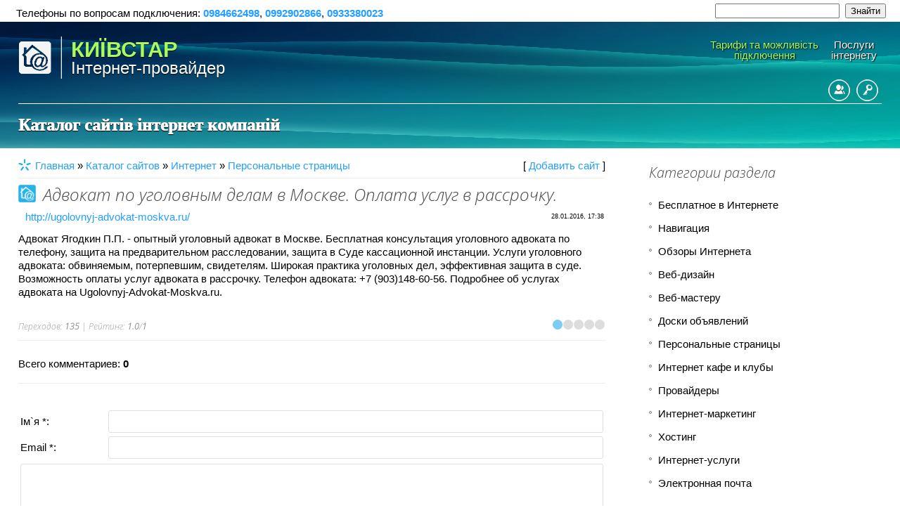

--- FILE ---
content_type: text/html; charset=UTF-8
request_url: https://uanet.info/dir/internet/personalnye_stranicy/advokat_po_ugolovnym_delam_v_moskve_oplata_uslug_v_rassrochku/46-1-0-5170
body_size: 18219
content:
<!DOCTYPE html>
<html>
<head>
<meta charset="utf-8">
<title>ᐉ *️⃣🌐 Адвокат по уголовным делам в Москве. Оплата услуг в рассрочку. - Персональные страницы - Интернет - Каталог сайтов</title>
<meta name="viewport" content="width=device-width, initial-scale=1, maximum-scale=1" />


<script type="text/javascript">
 var browser = navigator.userAgent;
 var browserRegex = /(Android|BlackBerry|IEMobile|Nokia|iP(ad|hone|od)|Opera M(obi|ini))/;
 var isMobile = false;
 if(browser.match(browserRegex)) {
 isMobile = true;
 addEventListener("load", function() { setTimeout(hideURLbar, 0); }, false);
 function hideURLbar(){
 window.scrollTo(0,1);
 }
 }
</script>
<link type="text/css" rel="stylesheet" href="/_st/my.css" />
<link rel="canonical" href="/dir/internet/personalnye_stranicy/advokat_po_ugolovnym_delam_v_moskve_oplata_uslug_v_rassrochku/46-1-0-5170"></link>
<link rel="alternate" hreflang="ru-UA" href="/dir/internet/personalnye_stranicy/advokat_po_ugolovnym_delam_v_moskve_oplata_uslug_v_rassrochku/46-1-0-5170" hreflang="x-default"/>
<link rel="alternate" hreflang="uk-UA" href="/dir/internet/personalnye_stranicy/advokat_po_ugolovnym_delam_v_moskve_oplata_uslug_v_rassrochku/46-1-0-5170"/>

	<link rel="stylesheet" href="/.s/src/base.min.css" />
	<link rel="stylesheet" href="/.s/src/layer7.min.css" />

	<script src="/.s/src/jquery-1.12.4.min.js"></script>
	
	<script src="/.s/src/uwnd.min.js"></script>
	<script src="//s757.ucoz.net/cgi/uutils.fcg?a=uSD&ca=2&ug=999&isp=1&r=0.136314162843362"></script>
	<link rel="stylesheet" href="/.s/src/ulightbox/ulightbox.min.css" />
	<link rel="stylesheet" href="/.s/src/social.css" />
	<script src="/.s/src/ulightbox/ulightbox.min.js"></script>
	<script>
/* --- UCOZ-JS-DATA --- */
window.uCoz = {"module":"dir","language":"uk","uLightboxType":1,"layerType":7,"ssid":"120576561100465766153","country":"US","site":{"id":"2kyivstar-inet","host":"kyivstar-inet.at.ua","domain":"uanet.info"},"sign":{"7252":"Попередній","5255":"Помічник","7251":"Запитаний контент не може бути завантажений<br/>Будь ласка, спробуйте пізніше.","7254":"Змінити розмір","5458":"Уперед","3125":"Закрити","7287":"Перейти на сторінку з фотографією.","7253":"Розпочати слайдшоу"}};
/* --- UCOZ-JS-CODE --- */

		function eRateEntry(select, id, a = 65, mod = 'dir', mark = +select.value, path = '', ajax, soc) {
			if (mod == 'shop') { path = `/${ id }/edit`; ajax = 2; }
			( !!select ? confirm(select.selectedOptions[0].textContent.trim() + '?') : true )
			&& _uPostForm('', { type:'POST', url:'/' + mod + path, data:{ a, id, mark, mod, ajax, ...soc } });
		}

		function updateRateControls(id, newRate) {
			let entryItem = self['entryID' + id] || self['comEnt' + id];
			let rateWrapper = entryItem.querySelector('.u-rate-wrapper');
			if (rateWrapper && newRate) rateWrapper.innerHTML = newRate;
			if (entryItem) entryItem.querySelectorAll('.u-rate-btn').forEach(btn => btn.remove())
		}
 function uSocialLogin(t) {
			var params = {"google":{"height":600,"width":700},"facebook":{"width":950,"height":520}};
			var ref = escape(location.protocol + '//' + ('uanet.info' || location.hostname) + location.pathname + ((location.hash ? ( location.search ? location.search + '&' : '?' ) + 'rnd=' + Date.now() + location.hash : ( location.search || '' ))));
			window.open('/'+t+'?ref='+ref,'conwin','width='+params[t].width+',height='+params[t].height+',status=1,resizable=1,left='+parseInt((screen.availWidth/2)-(params[t].width/2))+',top='+parseInt((screen.availHeight/2)-(params[t].height/2)-20)+'screenX='+parseInt((screen.availWidth/2)-(params[t].width/2))+',screenY='+parseInt((screen.availHeight/2)-(params[t].height/2)-20));
			return false;
		}
		function TelegramAuth(user){
			user['a'] = 9; user['m'] = 'telegram';
			_uPostForm('', {type: 'POST', url: '/index/sub', data: user});
		}
function loginPopupForm(params = {}) { new _uWnd('LF', ' ', -250, -100, { closeonesc:1, resize:1 }, { url:'/index/40' + (params.urlParams ? '?'+params.urlParams : '') }) }
/* --- UCOZ-JS-END --- */
</script>

	<style>.UhideBlock{display:none; }</style>
	<script type="text/javascript">new Image().src = "//counter.yadro.ru/hit;noadsru?r"+escape(document.referrer)+(screen&&";s"+screen.width+"*"+screen.height+"*"+(screen.colorDepth||screen.pixelDepth))+";u"+escape(document.URL)+";"+Date.now();</script>
</head>

<body>
<div id="utbr8214" rel="s757"></div>
<div ><table class="topBorder" border="0" cellpadding="0" cellspacing="0" align="center" height="100%" width="98%"><tbody><tr><td bgcolor="#ffffff">
<div class="telef">Телефоны по вопросам подключения: <b style="color: #0092ff;"><span itemprop="telephone"><a href="tel:0984662498">0984662498</a></span></b>, <b style="color: #0092ff;"><span itemprop="telephone"><a href="tel:0992902866">0992902866</a></span></b>, <b style="color: #0092ff;"><span itemprop="telephone"><a href="tel:0933380023">0933380023</a></span></b></div><div class="poisk">
		<div class="searchForm">
			<form onsubmit="this.sfSbm.disabled=true" method="get" style="margin:0" action="/search/">
				<div align="center" class="schQuery">
					<input type="text" name="q" maxlength="30" size="20" class="queryField" />
				</div>
				<div align="center" class="schBtn">
					<input type="submit" class="searchSbmFl" name="sfSbm" value="Знайти" />
				</div>
				<input type="hidden" name="t" value="0">
			</form>
		</div></div></td></tr></tbody></table></div>

<header>
 <div id="header">
 <div class="wrapper">
 <!--U1AHEADER1Z--><div id="head-t">
<div class="head-l"><span class="site-n"><table style="border-collapse:collapse;"><tbody><tr>
 <td><img class="img-logo" src="/logo.png" alt="Київстар інтернет-провайдер" ><br></td>
<td><div style="text-align: left;width: 100%;"><a href="/"><b><span class="site-n1">КИЇВСТАР</span><br></b><span class="site-n2">Інтернет-провайдер</span></a></div></td>
</tr></tbody></table></span></div>
 <div class="head-r">
 <div id="catmenu">
 <!-- <sblock_nmenu> -->
<!-- <bc> --><div id="uNMenuDiv1" class="uMenuV">
<ul class="uMenuRoot">
 <li class="uWithSubmenu item-parent"><span class="hidden-link" data-link="/"><span><div id="libig">Тарифи та можливість<br> підключення</div></span></span><em>+</em><ul style="overflow-y: scroll; height:300px;">

<li><div class="menuoblast">Вінницька область:</div></li><li><a href="/index/ladyzhin_tarify_i_vozmozhnost_podkljuchenija_interneta/0-240"><span>Ладижин</span></a></li>
 <li><div class="menuoblast">Волинська область:</div></li>
 <li><a href="/index/luck_tarify_i_vozmozhnost_podkljuchenija_interneta/0-213"><span>Луцьк</span></a></li>
 <li><div class="menuoblast">Дніпропетровська область:</div></li>

<li><a href="/index/proverit_vozmozhnost_podkljuchenija_v_dnepropetrovske/0-89"><span>Дніпро</span></a></li>
 <li><a href="/index/volnogorsk_internet_tariffs_and_connection/0-198"><span>Вільногірськ</span></a></li>
 <li><a href="/index/proverit_vozmozhnost_podkljuchenija_v_zheltykh_vodakh/0-132"><span>Жовті Води</span></a></li>
 <li><a href="/index/zelenodolsk_tarify_i_vozmozhnost_podkljuchenija_interneta/0-168"><span>Зеленодольськ</span></a></li>
 <li><a href="/index/proverit_vozmozhnost_podkljuchenija_v_dneprodzerzhinske/0-123"><span>Кам'янське</span></a></li>
 <li><a href="/index/proverit_vozmozhnost_podkljuchenija_v_krivom_roge/0-122"><span>Кривий Ріг</span></a></li>
 <li><a href="/index/proverit_vozmozhnost_podkljuchenija_v_margance/0-158"><span>Марганець</span></a></li>
 <li><a href="/index/proverit_vozmozhnost_podkljuchenija_v_nikopole/0-128"><span>Нікополь</span></a></li>
 <li><a href="/index/proverit_vozmozhnost_podkljuchenija_v_novomoskovske/0-131"><span>Новомосковськ</span></a></li>
 <li><a href="/index/ordzhonikidze_tarify_i_vozmozhnost_podkljuchenija_interneta/0-171"><span>Орджанікідзе</span></a></li>
 <li><a href="/index/proverit_vozmozhnost_podkljuchenija_v_pershotravenske/0-155"><span>Першотравенськ</span></a></li>
 <li><a href="/index/proverit_vozmozhnost_podkljuchenija_v_pavlograde/0-127"><span>Павлоград</span></a></li>
<li><div class="menuoblast">Донецька область:</div></li>
 <li><a href="/index/proverit_vozmozhnost_podkljuchenija_v_mariupole/0-134"><span>Маріуполь</span></a></li>
 <li><a href="/index/artemovsk_tarify_i_vozmozhnost_podkljuchenija_interneta/0-193"><span>Артемівськ</span></a></li>
 <li><a href="/index/dimitrov_tarify_i_vozmozhnost_podkljuchenija_interneta/0-194"><span>Димитрів</span></a></li>
 <li><a href="/index/druzhkovka_proverit_vozmozhnost_podkljuchenija_interneta/0-195"><span>Дружківка</span></a></li>
 <li><a href="/index/konstantinovka_tarify_i_vozmozhnost_podkljuchenija_interneta/0-189"><span>Костянтинівка</span></a></li>
 <li><a href="/index/proverit_vozmozhnost_podkljuchenija_v_kramatorske/0-135"><span>Краматорськ</span></a></li>
 <li><a href="/index/krasnoarmejsk_proverit_vozmozhnost_podkljuchenija_interneta/0-197"><span>Червоноармійськ</span></a></li>
 <li><a href="/index/slavjansk_proverit_vozmozhnost_podkljuchenija_interneta/0-192"><span>Слов'янськ</span></a></li>

<li><div class="menuoblast">Житомирская область:</div></li>
<li><a href="/index/proverit_vozmozhnost_podkljuchenija_v_zhitomire/0-120"><span>Житомир</span></a></li>
<li><a href="/index/proverit_vozmozhnost_podkljuchenija_v_berdichev/0-138"><span>Бердичев</span></a></li>
<li><a href="/index/proverit_vozmozhnost_podkljuchenija_v_korostene/0-137"><span>Коростень</span></a></li>
<li><a href="/index/proverit_vozmozhnost_podkljuchenija_v_novograd_volynskom/0-139"><span>Новоград-Волынский</span></a></li>

<li><div class="menuoblast">Закарпатская область:</div></li>
<li><a href="/index/uzhgorod_tarify_i_vozmozhnost_podkljuchenija_interneta/0-215"><span>Ужгород</span></a></li>
<li><a href="/index/mukachevo_tarify_i_vozmozhnost_podkljuchenija_interneta/0-214"><span>Мукачево</span></a></li>
<li><a href="/index/chop_tarify_i_vozmozhnost_podkljuchenija_interneta/0-203"><span>Чоп</span></a></li>
<li><a href="/index/khust_tarify_i_vozmozhnost_podkljuchenija_interneta/0-212"><span>Хуст</span></a></li>

<li><div class="menuoblast">Запорожская область:</div></li>
<li><a href="/index/proverit_vozmozhnost_podkljuchenija_v_zaporozhe/0-116"><span>Запорожье</span></a></li>
<li><a href="/index/melitopol_tarify_i_vozmozhnost_podkljuchenija_interneta/0-187"><span>Мелитополь</span></a></li>

<li><div class="menuoblast">Ивано-Франковская область:</div></li>
<li><a href="/index/ivano_frankovsk_tarify_i_vozmozhnost_podkljuchenija_interneta/0-221"><span>Ивано-Франковск</span></a></li>
<li><a href="/index/kalush_tarify_i_vozmozhnost_podkljuchenija_interneta/0-202"><span>Калуш</span></a></li>
<li><a href="/index/kolomyja_tarify_i_vozmozhnost_podkljuchenija_interneta/0-223"><span>Коломыя</span></a></li>
<li><a href="/index/nadvornaja_tarify_i_vozmozhnost_podkljuchenija_interneta/0-208"><span>Надворная</span></a></li>

<li><div class="menuoblast">Киевская область:</div></li>
<li><a href="/index/proverit_vozmozhnost_podkljuchenija_v_kieve/0-117"><span>Киев</span></a></li>
<li><a href="/index/proverit_vozmozhnost_podkljuchenija_v_beloj_cerkvi/0-141"><span>Белая Церковь</span></a></li>
<li><a href="/index/proverit_vozmozhnost_podkljuchenija_v_borispole/0-140"><span>Борисполь</span></a></li>
<li><a href="/index/bojarka_tarify_i_vozmozhnost_podkljuchenija_interneta/0-204"><span>Боярка</span></a></li>
<li><a href="/index/brovary_tarify_i_vozmozhnost_podkljuchenija_interneta/0-220"><span>Бровары</span></a></li>
<li><a href="/index/vishnevoe_tarify_i_vozmozhnost_podkljuchenija_interneta/0-205"><span>Вишневое</span></a></li>
<li><a href="/index/proverit_vozmozhnost_podkljuchenija_v_vyshgorode/0-157"><span>Вышгород</span></a></li>
<li><a href="/index/internet_kievstar_irpen/0-228"><span>Ирпень</span></a></li>
<li><a href="/index/kocjubinskoe_tarify_i_vozmozhnost_podkljuchenija_interneta/0-207"><span>Коцюбинское</span></a></li>
<li><a href="/index/proverit_vozmozhnost_podkljuchenija_v_obukhove/0-156"><span>Обухов</span></a></li>
<li><a href="/index/svyatopetrovskoe_internet_tariffs_and_connection/0-113"><span>Святоперекопское</span></a></li>
<li><a href="/index/sofievskaya_borschagovka_internet_tariffs_and_connection/0-64"><span>Софиевская Борщаговка</span></a></li>
<li><a href="/index/proverit_vozmozhnost_podkljuchenija_v_fastove/0-142"><span>Фастов</span></a></li>

<li><div class="menuoblast">Кіровоградська область:</div></li>
<li><a href="/index/kirovograd_tarify_i_vozmozhnost_podkljuchenija_interneta/0-222"><span>Кіровоград</span></a></li>
<li><a href="/index/aleksandrija_tarify_i_vozmozhnost_podkljuchenija_interneta/0-200"><span>Олександрія</span></a></li>
<li><a href="/index/svetlovodsk_tarify_i_vozmozhnost_podkljuchenija_interneta/0-211"><span>Світловодськ</span></a></li>
<li><a href="/index/smolino_tarify_i_vozmozhnost_podkljuchenija_interneta/0-241"><span>Смоліне</span></a></li>

<li><div class="menuoblast">Львівська область:</div></li>
<li><a href="/index/lvov_tarify_i_vozmozhnost_podkljuchenija_interneta/0-160"><span>Львів</span></a></li>
<li><a href="/index/vinniki_tarify_i_vozmozhnost_podkljuchenija/0-230"><span>Винники</span></a></li>
<li><a href="/index/drogobych_tarify_i_vozmozhnost_podkljuchenija/0-232"><span>Дрогобич</span></a></li>
<li><a href="/index/berdjansk_tarify_i_vozmozhnost_podkljuchenija_interneta/0-188"><span>Новояворівськ</span></a></li>
<li><a href="/index/stebnik_tarify_i_vozmozhnost_podkljuchenija_interneta/0-242"><span>Винники</span></a></li>
<li><a href="/index/truskavec_tarify_i_vozmozhnost_podkljuchenija/0-235"><span>Трускавець</span></a></li>
<li><a href="/index/chervonograd_tarify_i_vozmozhnost_podkljuchenija_interneta/0-201"><span>Червоноград</span></a></li>
 
<li><div class="menuoblast">Миколаївська область:</div></li>
<li><a href="/index/proverit_vozmozhnost_podkljuchenija/0-7"><span>Миколаїв</span></a></li>
<li><a href="/index/proverit_vozmozhnost_podkljuchenija_v_voznesenske/0-125"><span>Вознесенськ</span></a></li>
<li><a href="/index/proverit_vozmozhnost_podkljuchenija_v_pervomajske/0-126"><span>Первомайськ</span></a></li>
<li><a href="/index/podkljuchit_internet_juzhnoukrainsk/0-118"><span>Южноукраїнськ</span></a></li>

<li><div class="menuoblast">Одесская область:</div></li>
 <li><a href="/index/internet_v_chastnyj_sektor/0-74"><span>Одесса</span></a></li>
 <li><a href="/index/arciz_tarify_i_vozmozhnost_podkljuchenija_interneta/0-166"><span>Арцыз</span></a></li>
 <li><a href="/index/belgorod_dnestrovskij_tarify_i_vozmozhnost_podkljuchenija_interneta/0-167"><span>Белгород-Днестровский</span></a></li>
 <li><a href="/index/proverit_vozmozhnost_podkljuchenija_v_izmaile/0-147"><span>Измаил</span></a></li>
 <li><a href="/index/proverit_vozmozhnost_podkljuchenija_v_ilichjovske/0-148"><span>Ильичевск</span></a></li>
 <li><a href="/index/proverit_vozmozhnost_podkljuchenija_v_kotovske/0-146"><span>Котовск</span></a></li>
 <li><a href="/index/sergeevka_tarify_i_vozmozhnost_podkljuchenija_interneta/0-173"><span>Сергеевка</span></a></li>
 <li><a href="/index/teplodar_tarify_i_vozmozhnost_podkljuchenija_interneta/0-172"><span>Теплодар</span></a></li>
<li><a href="/index/internet_v_chastnyj_sektor/0-74"><span>Усатово</span></a></li>
 <li><a href="/index/juzhnyj_tarify_i_vozmozhnost_podkljuchenija_interneta/0-174"><span>Южный</span></a></li>
 
<li><div class="menuoblast">Полтавская область:</div></li>
<li><a href="/index/proverit_internet_podkljuchenie_poltava/0-121"><span>Полтава</span></a></li>
<li><a href="/index/komsomolsk_tarify_i_vozmozhnost_podkljuchenija_interneta/0-170"><span>Комсомольск</span></a></li>
<li><a href="/index/kremenchug_tarify_i_vozmozhnost_podkljuchenija_interneta/0-175"><span>Кременчуг</span></a></li>
<li><a href="/index/lubny_tarify_i_vozmozhnost_podkljuchenija_interneta/0-177"><span>Лубны</span></a></li>
<li><a href="/index/mirgorod_tarify_i_vozmozhnost_podkljuchenija_interneta/0-176"><span>Миргород</span></a></li>
<li><a href="/index/proverit_internet_podkljuchenie_poltava/0-121"><span>Рассошенцы</span></a></li>
 
<li><div class="menuoblast">Ровенская область:</div></li>
<li><a href="/index/rovno_tarify_i_vozmozhnost_podkljuchenija_interneta/0-229"><span>Ровно</span></a></li>
<li><a href="/index/kuznecovsk_tarify_i_vozmozhnost_podkljuchenija_interneta/0-239"><span>Вараш</span></a></li>
<li><a href="/index/zdolbunov_tarify_i_vozmozhnost_podkljuchenija_interneta/0-236"><span>Здолбунов</span></a></li>
<li><a href="/index/kvasilov_tarify_i_vozmozhnost_podkljuchenija_interneta/0-237"><span>Квасилов</span></a></li>
<li><a href="/index/kostopol_tarify_i_vozmozhnost_podkljuchenija_interneta/0-238"><span>Костополь</span></a></li>

<li><div class="menuoblast">Сумська область:</div></li>
 <li><a href="/index/sumy_tarify_i_vozmozhnost_podkljuchenija_interneta/0-159"><span>Суми</span></a></li>
 <li><a href="/index/akhtyrka_proverit_vozmozhnost_podkljuchenija_interneta/0-191"><span>Охтирка</span></a></li>
 <li><a href="/index/romny_tarify_i_vozmozhnost_podkljuchenija_interneta/0-184"><span>Ромни</span></a></li>
 <li><a href="/index/shostka_tarify_i_vozmozhnost_podkljuchenija_interneta/0-190"><span>Шостка</span></a></li>
 <li><div class="menuoblast">Тернопільська область:</div></li>
 <li><a href="/index/ternopol_tarify_i_vozmozhnost_podkljuchenija_interneta/0-165"><span>Тернопіль</span></a></li>

<li><div class="menuoblast">Харьковская область:</div></li>
 <li><a href="/index/proverit_vozmozhnost_podkljuchenija_v_kharkove/0-119"><span>Харьков</span></a></li>
 <li><a href="/index/proverit_vozmozhnost_podkljuchenija_v_izjume/0-145"><span>Изюм</span></a></li>
 <li><a href="/index/proverit_vozmozhnost_podkljuchenija_v_kupjanske/0-143"><span>Купянск</span></a></li>
 <li><a href="/index/proverit_vozmozhnost_podkljuchenija_v_lozovoj/0-144"><span>Лозовая</span></a></li>
 <li><a href="/index/proverit_vozmozhnost_podkljuchenija_v_chugueve/0-150"><span>Чугуев</span></a></li>
 <li><a href="/index/proverit_vozmozhnost_podkljuchenija_v_pervomajskom/0-151"><span>Первомайский</span></a></li>
 <li><a href="/index/proverit_vozmozhnost_podkljuchenija_v_solonicevke/0-154"><span>Солоницивка</span></a></li>
 <li><a href="/index/proverit_vozmozhnost_podkljuchenija_v_pesochine/0-153"><span>Песочин</span></a></li>
 <li><a href="/index/proverit_vozmozhnost_podkljuchenija_v_krasnograde/0-152"><span>Красноград</span></a></li>

<li><div class="menuoblast">Херсонская область:</div></li>
 <li><a href="/index/proverit_vozmozhnost_podkljuchenija_v_khersone/0-115"><span>Херсон</span></a></li>
 <li><a href="/index/proverit_vozmozhnost_podkljuchenija_v_kakhovke/0-129"><span>Каховка</span></a></li>
 <li><a href="/index/naddneprjanskoe_tarify_i_vozmozhnost_podkljuchenija/0-186"><span>Надднепрянское</span></a></li>
 <li><a href="/index/proverit_vozmozhnost_podkljuchenija_v_novoiy_kahovke/0-124"><span>Новая Каховка</span></a></li>
 <li><a href="/index/proverit_vozmozhnost_podkljuchenija_v_tavrijsk/0-149"><span>Таврийск</span></a></li>
 <li><a href="/index/proverit_vozmozhnost_podkljuchenija_v_curjupenske/0-130"><span>Цюрупинск</span></a></li>

<li><div class="menuoblast">Хмельницкая область:</div></li>
 <li><a href="/index/khmelnickij_tarify_i_vozmozhnost_podkljuchenija_interneta/0-164"><span>Хмельницкий</span></a></li>
 <li><a href="/index/internet_kievstar_volochisk/0-185"><span>Волочиск</span></a></li>
 <li><a href="/index/kamenec_podolskij_tarify_i_vozmozhnost_podkljuchenija_interneta/0-169"><span>Каменец-Подольский</span></a></li>
 <li><a href="/index/neteshin_tarify_i_vozmozhnost_podkljuchenija/0-233"><span>Нетешин</span></a></li>
 <li><a href="/index/slavuta_tarify_i_vozmozhnost_podkljuchenija_interneta/0-180"><span>Славута</span></a></li>
 <li><a href="/index/starokonstantinov_tarify_i_vozmozhnost_podkljuchenija_interneta/0-182"><span>Староконстантинов</span></a></li>
 <li><a href="/index/shepetovka_tarify_i_vozmozhnost_podkljuchenija_interneta/0-181"><span>Шепетовка</span></a></li>

<li><div class="menuoblast">Черкаська область:</div></li>
 <li><a href="/index/cherkassy_tarify_i_vozmozhnost_podkljuchenija_interneta/0-162"><span>Черкаси</span></a></li>
 <li><a href="/index/smela_tarify_i_vozmozhnost_podkljuchenija_interneta/0-183"><span>Сміла</span></a></li>
 <li><div class="menuoblast">Чернігівська область:</div></li>
 <li><a href="/index/chernigov_tarify_i_vozmozhnost_podkljuchenija_interneta/0-161"><span>Чернігів</span></a></li>
 <li><a href="/index/nezhin_tarify_i_vozmozhnost_podkljuchenija_interneta/0-178"><span>Ніжин</span></a></li>
 <li><a href="/index/priluki_tarify_i_vozmozhnost_podkljuchenija_interneta/0-179"><span>Прилуки</span></a></li>
 <li><div class="menuoblast">Чернівецька область:</div</li>
 <li><a href="/index/chernovcy_tarify_i_vozmozhnost_podkljuchenija_interneta/0-163"><span>Чернівці</span></a></li>
 </ul></li>
 
<li class="uWithSubmenu item-parent"><span class="hidden-link" data-link="/blog/uslugi/1-0-1"><span>Послуги<br>інтернету</span></span><em>+</em><ul>
 <li><span class="hidden-link" data-link="/blog/internet_sim_para_dlja_plansheta/2019-10-24-265"><span>Інтернет SIM-пара</span></span></li>
<li><a href="/blog/domashnee_tv_kievstar_televidenie/2016-02-29-262"><span>Київстар ТБ</span></a></li>
 <li><span class="hidden-link" data-link="https://kyivstar-inet.at.ua/blog/test_drajv_i_turbo_nedelja/2014-06-12-257"><span>Гігабіт</span></span></li>
 <li><span class="hidden-link" data-link="/news/s_23_04_15_novye_tarify_na_domashnij_internet_kievstar/2015-04-19-77"><span>Зміна тарифного плану</span></span></li>
 <li><span class="hidden-link" data-link="/blog/priostanovlenie_uslugi/2013-12-27-248"><span>Призупинення інтернету</span></span></li>
 <li><span class="hidden-link" data-link="/blog/master/2013-12-27-249"><span>Послуга Майстер</span></span></li>
 <li><span class="hidden-link" data-link="/blog/nedelja_doverija/2014-06-12-256"><span>Тиждень інтернету в кредит</span></span></li>
 <li><span class="hidden-link" data-link="/blog/staticheskij_ip_adres/2013-12-27-250"><span>Статична IP адреса</span></span></li>
<li><a href="/index/kievstar_tv_online_nikolaev/0-46"><span>Дивитись ТВ канали в інтернеті</span></a></li>

</ul></li>
<script language="javascript">
$(document).ready(function(){
$("#shapka").hide();
$("#vshapke").click(function(e) {
var shapka = $("#shapka");
$(this).text(shapka.is(":visible") ? "» больше" : "« меньше");
shapka.slideToggle();
e.stopImmediatePropagation();
return false;
});
});
</script>
<div id="shapka">

<li class="uWithSubmenu item-parent"><span class="hidden-link" data-link="/news/internet/1-0-8"><span>Новини та акції<br>інтернету</span></span><em>+</em><ul>
<li><a href="/news/s_21_07_2015_po_30_09_2015_dejstvuet_akcionnoe_predlozhenie_100_mbit_s_za_100_grn_mes/2015-07-21-84"><span>Інтернет до 1000 Мбіт/сек<br>зі знижкою</span></a></li>
<li><a href="/news/domashnee_tv_ot_kievstar/2015-10-26-85"><span>Київстар ТБ<br>як підключити</span></a></li>
<li><a href="/news/tarif_vse_vmeste_komfort/2019-10-03-95"><span>Разом вигідніше<br>(телефон+інтернет+ТВ)</span></a></li>
<li><a href="/news/internet/1-0-8"><span>Новини Домашнього<br> Інтернету та ТБ</span></a></li>
</ul></li>

<li class="uWithSubmenu item-parent"><span class="hidden-link" data-link="/news/domashnij_internet_i_mobilnaja_svjaz/1-0-16"><span>Тарифи<br>все разом</span></span><em>+</em><ul>
<li><a href="/news/tarif_vse_vmeste_komfort/2019-10-03-95"><span>Всі разом. Сімейний+ТВ</span></a></li>
<li><a href="/news/tarif_vse_vmeste_smart/2019-09-17-93"><span>Контрактний тариф. Ваш Оптимум</span></a></li>
<li><a href="/news/tarif_vse_vmeste_vygodnyj_tv/2020-06-08-98"><span>Всі разом. Преміальний+ТВ</span></a></li>
<li><a href="/news/tarif_vse_vmeste_vygodnyj/2019-10-01-94"><span>Всі разом. Домашній</span></a></li>
</ul></li>
 
<li class="uWithSubmenu item-parent"><span class="hidden-link" data-link="/blog/obsluzhivanie/2011-09-02-1"><span>Технічні запитання<br>та обслуговування</span></span><em>+</em><ul>
<li><a href="/blog/obsluzhivanie/2011-09-02-1"><span>Обслуговування послуги</span></a></li> 
<li><span class="hidden-link" data-link="/index/sposoby_oplaty_interneta_ot_kievstar/0-12"><span>Способи оплати інтернету</span></span></li>
<li><span class="hidden-link" data-link="/index/dopolnitelnye_bezliminye_tarifnye_plany/0-71"><span>Умови підключення та подальшої оплати</span></span></li>
<li><span class="hidden-link" data-link="/index/tekhnologija/0-2"><span>Технологія підключення</span></span></li> 
<li><span class="hidden-link" data-link="/blog/voprosy_po_usluge/2015-10-27-260"><span>Питання по Домашньому Інтернету</span></span></li>
<li><a href="/blog/adresa_otdelenij_kievstar/1-0-3"><span>Адреси відділень</span></a></li>
<li><span class="hidden-link" data-link="/index/akcija_wi_fi_router_za_1_grivnu/0-70"><span>Як обрати роутер</span></span></li>
<li><span class="hidden-link" data-link="/blog/nastrojki_firmennogo_routera_kievstar_huawei/2015-11-11-261"><span>Налаштування роутера</span></span></li>
</ul></li>
 </div>
</ul>
</div>
<!-- </bc> -->
<!-- </sblock_nmenu> -->
 </div>
 </div>
 <div class="head-b">
 <ul class="head-usr">
<meta name="google-site-verification" content="UjjsHXtzXR8Mk9fz1_z9rvvpO_9hNSmSrz6x4U5pUp4" />
 
 
 <li>
 <a title="Реєстрація" class="usr-reg" href="/register"><!--<s3089>-->Реєстрація<!--</s>--></a>
 </li>
 <li>
 <a title="Вхід" class="usr-in" href="javascript:;" rel="nofollow" onclick="loginPopupForm(); return false;"><!--<s3087>-->Вхід<!--</s>--></a>
 </li>
 
 </ul>
 <ul class="head-soc">
<div style="float: left;" data-mobile-view="true" data-share-size="30" data-like-text-enable="false" data-background-alpha="0.0" data-pid="1813189" data-mode="share" data-background-color="#ffffff" data-share-shape="round" data-share-counter-size="12" data-icon-color="#ffffff" data-mobile-sn-ids="fb.vk.tw.ok.wh.vb.tm." data-text-color="#000000" data-buttons-color="#FFFFFF" data-counter-background-color="#ffffff" data-share-counter-type="disable" data-orientation="horizontal" data-following-enable="false" data-sn-ids="fb.tw.tm.gp.lj." data-preview-mobile="false" data-selection-enable="true" data-exclude-show-more="true" data-share-style="1" data-counter-background-alpha="1.0" data-top-button="false" class="uptolike-buttons" ></div>
</ul>
 </div>
 <div class="clr"></div>
 </div>
<script type="text/javascript">$('.hidden-link').replaceWith (function (){return'<a href="'+$(this).data ('link')+'" >'+$(this).html ()+'</a>';})</script><!--/U1AHEADER1Z-->
 <!--U1PROMO1Z-->


<div class="tema"><h2 style="color: #FFF; text-shadow: 0.5px 0.5px 1px #000;text-align: center;">

 
Каталог сайтів інтернет компаній
 </h2></div>
<div align="right"><div class="centrbt"></div></div>


<!--/U1PROMO1Z--> 
 </div>
 </div>
</header>
<div id="casing">
 <div class="wrapper">
 
 <!-- <middle> -->
 <div class="part-l">
 <div id="content">
 <!-- <body> --><table border="0" cellpadding="0" cellspacing="0" width="100%">
<tr>
<td width="80%"><img alt="Киевстар интернет" src="/banery/zvezda.png" style="float: left; margin-right: 6px; width: 18px;">
<a href="http://uanet.info/"><!--<s5176>-->Главная<!--</s>--></a> &raquo; <a href="/dir/"><!--<s3194>-->Каталог сайтов<!--</s>--></a> &raquo; <a href="/dir/internet/39">Интернет</a> &raquo; <a href="/dir/internet/personalnye_stranicy/46">Персональные страницы</a></td>
<td align="right" style="white-space: nowrap;">[ <a href="/dir/46-0-0-0-1"><!--<s5228>-->Добавить сайт<!--</s>--></a> ]</td>
</tr>
</table>
<hr />
<div class="eTitle" style="padding-bottom:3px;"><img alt="Каталог сайтов интернет компаний" src="/banery/dom.png" style="float: left;margin: 2px 10px 0px 0px;width: 25px;" /><h1 style="font-size: 18pt;font-weight: 300;font-family:'Open Sans';">Адвокат по уголовным делам в Москве. Оплата услуг в рассрочку.</h1></div>
<table border="0" width="100%" cellspacing="0" cellpadding="2" class="eBlock">
<tr><td width="85%"><span class="hidden-link" data-link="http://ugolovnyj-advokat-moskva.ru/">http://ugolovnyj-advokat-moskva.ru/</span></td>
<td align="right" style="font-size:7pt;white-space: nowrap;">28.01.2016, 17:38</td></tr>
<tr><td class="eText" colspan="2">Адвокат Ягодкин П.П. - опытный уголовный адвокат в Москве. Бесплатная консультация уголовного адвоката по телефону, защита на предварительном расследовании, защита в Суде кассационной инстанции. Услуги уголовного адвоката: обвиняемым, потерпевшим, свидетелям. Широкая практика уголовных дел, эффективная защита в суде. Возможность оплаты услуг адвоката в рассрочку. Телефон адвоката: +7 (903)148-60-56. Подробнее об услугах адвоката на Ugolovnyj-Advokat-Moskva.ru.</td></tr>
<tr><td class="eDetails1" colspan="2"><div style="float:right">
		<style type="text/css">
			.u-star-rating-15 { list-style:none; margin:0px; padding:0px; width:75px; height:15px; position:relative; background: url('/.s/t/1062/rating.png') top left repeat-x }
			.u-star-rating-15 li{ padding:0px; margin:0px; float:left }
			.u-star-rating-15 li a { display:block;width:15px;height: 15px;line-height:15px;text-decoration:none;text-indent:-9000px;z-index:20;position:absolute;padding: 0px;overflow:hidden }
			.u-star-rating-15 li a:hover { background: url('/.s/t/1062/rating.png') left center;z-index:2;left:0px;border:none }
			.u-star-rating-15 a.u-one-star { left:0px }
			.u-star-rating-15 a.u-one-star:hover { width:15px }
			.u-star-rating-15 a.u-two-stars { left:15px }
			.u-star-rating-15 a.u-two-stars:hover { width:30px }
			.u-star-rating-15 a.u-three-stars { left:30px }
			.u-star-rating-15 a.u-three-stars:hover { width:45px }
			.u-star-rating-15 a.u-four-stars { left:45px }
			.u-star-rating-15 a.u-four-stars:hover { width:60px }
			.u-star-rating-15 a.u-five-stars { left:60px }
			.u-star-rating-15 a.u-five-stars:hover { width:75px }
			.u-star-rating-15 li.u-current-rating { top:0 !important; left:0 !important;margin:0 !important;padding:0 !important;outline:none;background: url('/.s/t/1062/rating.png') left bottom;position: absolute;height:15px !important;line-height:15px !important;display:block;text-indent:-9000px;z-index:1 }
		</style><script>
			var usrarids = {};
			function ustarrating(id, mark) {
				if (!usrarids[id]) {
					usrarids[id] = 1;
					$(".u-star-li-"+id).hide();
					_uPostForm('', { type:'POST', url:`/dir`, data:{ a:65, id, mark, mod:'dir', ajax:'2' } })
				}
			}
		</script><ul id="uStarRating5170" class="uStarRating5170 u-star-rating-15" title="Рейтинг: 1.0/1">
			<li id="uCurStarRating5170" class="u-current-rating uCurStarRating5170" style="width:20%;"></li><li class="u-star-li-5170"><a href="javascript:;" onclick="ustarrating('5170', 1)" class="u-one-star">1</a></li>
				<li class="u-star-li-5170"><a href="javascript:;" onclick="ustarrating('5170', 2)" class="u-two-stars">2</a></li>
				<li class="u-star-li-5170"><a href="javascript:;" onclick="ustarrating('5170', 3)" class="u-three-stars">3</a></li>
				<li class="u-star-li-5170"><a href="javascript:;" onclick="ustarrating('5170', 4)" class="u-four-stars">4</a></li>
				<li class="u-star-li-5170"><a href="javascript:;" onclick="ustarrating('5170', 5)" class="u-five-stars">5</a></li></ul></div><!--<s3182>-->Переходов<!--</s>-->: <b>135</b>

<span itemscope itemtype="https://schema.org/MediaObject"><meta itemprop="name" content=""/><span itemprop="aggregateRating" itemscope itemtype="http://schema.org/AggregateRating"><meta itemprop="bestRating" content="5" /><meta itemprop="worstRating" content="1" />| <!--<s3119>-->Рейтинг<!--</s>-->: <b><span itemprop="ratingValue" id="entRating5170">1.0</span></b>/<b><span itemprop="ratingCount" id="entRated5170">1</span></b></span></span>
</td></tr>
<script type="text/javascript">$('.hidden-link').replaceWith (function (){return'<a href="'+$(this).data ('link')+'" >'+$(this).html ()+'</a>';})</script>
</table>



<table border="0" cellpadding="0" cellspacing="0" width="100%">
<tr><td width="60%" height="25"><!--<s5183>-->Всего комментариев<!--</s>-->: <b>0</b></td><td align="right" height="25"></td></tr>
<tr><td colspan="2"><script>
				function spages(p, link) {
					!!link && location.assign(atob(link));
				}
			</script>
			<div id="comments"></div>
			<div id="newEntryT"></div>
			<div id="allEntries"></div>
			<div id="newEntryB"></div><script>
			
		Object.assign(uCoz.spam ??= {}, {
			config : {
				scopeID  : 0,
				idPrefix : 'comEnt',
			},
			sign : {
				spam            : 'Спам',
				notSpam         : 'Не спам',
				hidden          : 'Спам-повідомлення приховано.',
				shown           : 'Спам-повідомлення показано.',
				show            : 'Показати',
				hide            : 'Сховати',
				admSpam         : 'Разрешить жалобы',
				admSpamTitle    : 'Разрешить пользователям сайта помечать это сообщение как спам',
				admNotSpam      : 'Это не спам',
				admNotSpamTitle : 'Пометить как не-спам, запретить пользователям жаловаться на это сообщение',
			},
		})
		
		uCoz.spam.moderPanelNotSpamClick = function(elem) {
			var waitImg = $('<img align="absmiddle" src="/.s/img/fr/EmnAjax.gif">');
			var elem = $(elem);
			elem.find('img').hide();
			elem.append(waitImg);
			var messageID = elem.attr('data-message-id');
			var notSpam   = elem.attr('data-not-spam') ? 0 : 1; // invert - 'data-not-spam' should contain CURRENT 'notspam' status!

			$.post('/index/', {
				a          : 101,
				scope_id   : uCoz.spam.config.scopeID,
				message_id : messageID,
				not_spam   : notSpam
			}).then(function(response) {
				waitImg.remove();
				elem.find('img').show();
				if (response.error) {
					alert(response.error);
					return;
				}
				if (response.status == 'admin_message_not_spam') {
					elem.attr('data-not-spam', true).find('img').attr('src', '/.s/img/spamfilter/notspam-active.gif');
					$('#del-as-spam-' + messageID).hide();
				} else {
					elem.removeAttr('data-not-spam').find('img').attr('src', '/.s/img/spamfilter/notspam.gif');
					$('#del-as-spam-' + messageID).show();
				}
				//console.log(response);
			});

			return false;
		};

		uCoz.spam.report = function(scopeID, messageID, notSpam, callback, context) {
			return $.post('/index/', {
				a: 101,
				scope_id   : scopeID,
				message_id : messageID,
				not_spam   : notSpam
			}).then(function(response) {
				if (callback) {
					callback.call(context || window, response, context);
				} else {
					window.console && console.log && console.log('uCoz.spam.report: message #' + messageID, response);
				}
			});
		};

		uCoz.spam.reportDOM = function(event) {
			if (event.preventDefault ) event.preventDefault();
			var elem      = $(this);
			if (elem.hasClass('spam-report-working') ) return false;
			var scopeID   = uCoz.spam.config.scopeID;
			var messageID = elem.attr('data-message-id');
			var notSpam   = elem.attr('data-not-spam');
			var target    = elem.parents('.report-spam-target').eq(0);
			var height    = target.outerHeight(true);
			var margin    = target.css('margin-left');
			elem.html('<img src="/.s/img/wd/1/ajaxs.gif">').addClass('report-spam-working');

			uCoz.spam.report(scopeID, messageID, notSpam, function(response, context) {
				context.elem.text('').removeClass('report-spam-working');
				window.console && console.log && console.log(response); // DEBUG
				response.warning && window.console && console.warn && console.warn( 'uCoz.spam.report: warning: ' + response.warning, response );
				if (response.warning && !response.status) {
					// non-critical warnings, may occur if user reloads cached page:
					if (response.warning == 'already_reported' ) response.status = 'message_spam';
					if (response.warning == 'not_reported'     ) response.status = 'message_not_spam';
				}
				if (response.error) {
					context.target.html('<div style="height: ' + context.height + 'px; line-height: ' + context.height + 'px; color: red; font-weight: bold; text-align: center;">' + response.error + '</div>');
				} else if (response.status) {
					if (response.status == 'message_spam') {
						context.elem.text(uCoz.spam.sign.notSpam).attr('data-not-spam', '1');
						var toggle = $('#report-spam-toggle-wrapper-' + response.message_id);
						if (toggle.length) {
							toggle.find('.report-spam-toggle-text').text(uCoz.spam.sign.hidden);
							toggle.find('.report-spam-toggle-button').text(uCoz.spam.sign.show);
						} else {
							toggle = $('<div id="report-spam-toggle-wrapper-' + response.message_id + '" class="report-spam-toggle-wrapper" style="' + (context.margin ? 'margin-left: ' + context.margin : '') + '"><span class="report-spam-toggle-text">' + uCoz.spam.sign.hidden + '</span> <a class="report-spam-toggle-button" data-target="#' + uCoz.spam.config.idPrefix + response.message_id + '" href="javascript:;">' + uCoz.spam.sign.show + '</a></div>').hide().insertBefore(context.target);
							uCoz.spam.handleDOM(toggle);
						}
						context.target.addClass('report-spam-hidden').fadeOut('fast', function() {
							toggle.fadeIn('fast');
						});
					} else if (response.status == 'message_not_spam') {
						context.elem.text(uCoz.spam.sign.spam).attr('data-not-spam', '0');
						$('#report-spam-toggle-wrapper-' + response.message_id).fadeOut('fast');
						$('#' + uCoz.spam.config.idPrefix + response.message_id).removeClass('report-spam-hidden').show();
					} else if (response.status == 'admin_message_not_spam') {
						elem.text(uCoz.spam.sign.admSpam).attr('title', uCoz.spam.sign.admSpamTitle).attr('data-not-spam', '0');
					} else if (response.status == 'admin_message_spam') {
						elem.text(uCoz.spam.sign.admNotSpam).attr('title', uCoz.spam.sign.admNotSpamTitle).attr('data-not-spam', '1');
					} else {
						alert('uCoz.spam.report: unknown status: ' + response.status);
					}
				} else {
					context.target.remove(); // no status returned by the server - remove message (from DOM).
				}
			}, { elem: elem, target: target, height: height, margin: margin });

			return false;
		};

		uCoz.spam.handleDOM = function(within) {
			within = $(within || 'body');
			within.find('.report-spam-wrap').each(function() {
				var elem = $(this);
				elem.parent().prepend(elem);
			});
			within.find('.report-spam-toggle-button').not('.report-spam-handled').click(function(event) {
				if (event.preventDefault ) event.preventDefault();
				var elem    = $(this);
				var wrapper = elem.parents('.report-spam-toggle-wrapper');
				var text    = wrapper.find('.report-spam-toggle-text');
				var target  = elem.attr('data-target');
				target      = $(target);
				target.slideToggle('fast', function() {
					if (target.is(':visible')) {
						wrapper.addClass('report-spam-toggle-shown');
						text.text(uCoz.spam.sign.shown);
						elem.text(uCoz.spam.sign.hide);
					} else {
						wrapper.removeClass('report-spam-toggle-shown');
						text.text(uCoz.spam.sign.hidden);
						elem.text(uCoz.spam.sign.show);
					}
				});
				return false;
			}).addClass('report-spam-handled');
			within.find('.report-spam-remove').not('.report-spam-handled').click(function(event) {
				if (event.preventDefault ) event.preventDefault();
				var messageID = $(this).attr('data-message-id');
				del_item(messageID, 1);
				return false;
			}).addClass('report-spam-handled');
			within.find('.report-spam-btn').not('.report-spam-handled').click(uCoz.spam.reportDOM).addClass('report-spam-handled');
			window.console && console.log && console.log('uCoz.spam.handleDOM: done.');
			try { if (uCoz.manageCommentControls) { uCoz.manageCommentControls() } } catch(e) { window.console && console.log && console.log('manageCommentControls: fail.'); }

			return this;
		};
	
			uCoz.spam.handleDOM();
		</script></td></tr>
<tr><td colspan="2" align="center"></td></tr>
<tr><td colspan="2" height="10"></td></tr>
</table>



<div id="postFormContent" class="">
		<form method="post" name="addform" id="acform" action="/index/" onsubmit="return addcom(this)" class="dir-com-add" data-submitter="addcom"><script>
		function _dS(a){var b=a.split(''),c=b.pop();return b.map(function(d){var e=d.charCodeAt(0)-c;return String.fromCharCode(32>e?127-(32-e):e)}).join('')}
		var _y8M = _dS('=joqvu!uzqf>#ijeefo#!obnf>#tpt#!wbmvf>#388:8934:7#!0?1');
		function addcom( form, data = {} ) {
			if (document.getElementById('addcBut')) {
				document.getElementById('addcBut').disabled = true;
			} else {
				try { document.addform.submit.disabled = true; } catch(e) {}
			}

			if (document.getElementById('eMessage')) {
				document.getElementById('eMessage').innerHTML = '<span style="color:#999"><img src="/.s/img/ma/m/і2.gif" border="0" align="absmiddle" width="13" height="13"> Йде передача даних...</span>';
			}

			_uPostForm(form, { type:'POST', url:'/index/', data })
			return false
		}
document.write(_y8M);</script>

<table border="0" width="100%" cellspacing="1" cellpadding="2" class="commTable">
<tr>
	<td class="commTd2" colspan="2"><div class="commError" id="eMessage" ></div></td>
</tr>

<tr>
	<td width="15%" class="commTd1" nowrap>Ім`я *:</td>
	<td class="commTd2"><input class="commFl" type="text" name="name" value="" size="30" maxlength="60"></td>
</tr>
<tr>
	<td class="commTd1">Email *:</td>
	<td class="commTd2"><input class="commFl" type="text" name="email" value="" size="30" maxlength="60"></td>
</tr>

<tr>
	<td class="commTd2" colspan="2">
		<div style="padding-bottom:2px"></div>
		<div class="flex-justify-between flex-align-start u-half-gap ">
			<textarea class="commFl u-full-width" rows="7" name="message" id="message" ></textarea>
			<script>
	function emoticon(code, nm) {
		if (code != '') {
			var txtarea = document.getElementById(nm);
			code = ' ' + code + ' ';
			if (document.selection) {
				txtarea.focus();
				var txtContent = txtarea.value;
				var str = document.selection.createRange();
				if (str.text == '') { str.text = code }
				else if (txtContent.indexOf(str.text) != -1) { str.text = code + str.text }
				else { txtarea.value = txtContent + code }
			} else {
				txtarea.value = txtarea.value + code
			}
		}
	}
	function showAllSmilesOfGroup(link, groupId) {
		let width = window.innerWidth < 800 ? window.innerWidth - 64 : ( window.innerWidth <= 1024 ? window.innerWidth * .75 : window.innerWidth * .5 )
		new _uWnd('Sml', link.title, -width, -window.innerHeight * .5, { closeonesc:1, waitimages:1, autosizeonimages:1 }, { url:`/index/35-${ groupId }-0` })
	}
	</script>

	<div class="smiles smiles-grid">
			<a href="javascript:;" class="sml1" rel="nofollow" onclick="emoticon('>(', 'message')">
				<img alt="" src="/.s/sm/6/angry.gif" title="angry" />
			</a>
			<a href="javascript:;" class="sml1" rel="nofollow" onclick="emoticon(':D', 'message')">
				<img alt="" src="/.s/sm/6/biggrin.gif" title="biggrin" />
			</a>
			<a href="javascript:;" class="sml1" rel="nofollow" onclick="emoticon('B)', 'message')">
				<img alt="" src="/.s/sm/6/cool.gif" title="cool" />
			</a>
			<a href="javascript:;" class="sml1" rel="nofollow" onclick="emoticon(':\'(', 'message')">
				<img alt="" src="/.s/sm/6/cry.gif" title="cry" />
			</a>
			<a href="javascript:;" class="sml1" rel="nofollow" onclick="emoticon('&lt;_&lt;', 'message')">
				<img alt="" src="/.s/sm/6/dry.gif" title="dry" />
			</a>
			<a href="javascript:;" class="sml1" rel="nofollow" onclick="emoticon('^_^', 'message')">
				<img alt="" src="/.s/sm/6/happy.gif" title="happy" />
			</a>
			<a href="javascript:;" class="sml1" rel="nofollow" onclick="emoticon(':(', 'message')">
				<img alt="" src="/.s/sm/6/sad.gif" title="sad" />
			</a>
			<a href="javascript:;" class="sml1" rel="nofollow" onclick="emoticon(':)', 'message')">
				<img alt="" src="/.s/sm/6/smile.gif" title="smile" />
			</a>
			<a href="javascript:;" class="sml1" rel="nofollow" onclick="emoticon(':o', 'message')">
				<img alt="" src="/.s/sm/6/surprised.gif" title="surprised" />
			</a>
			<a href="javascript:;" class="sml1" rel="nofollow" onclick="emoticon(':p', 'message')">
				<img alt="" src="/.s/sm/6/tongue.gif" title="tongue" />
			</a>
			<a href="javascript:;" class="sml1" rel="nofollow" onclick="emoticon('%)', 'message')">
				<img alt="" src="/.s/sm/6/wacko.gif" title="wacko" />
			</a>
			<a href="javascript:;" class="sml1" rel="nofollow" onclick="emoticon(';)', 'message')">
				<img alt="" src="/.s/sm/6/wink.gif" title="wink" />
			</a>
		<div id="allSmiles" nowrap >
			<a href="javascript:;" title="Повний список смайлів" rel="nofollow" onclick="showAllSmilesOfGroup(this, 6)">Усі смайли</a>
		</div></div>
		</div>
	</td>
</tr>



<tr>
	<td class="commTd1" nowrap>Код *:</td>
	<td class="commTd2"><!-- <captcha_block_html> -->
		<label id="captcha-block-dir-com-add" class="captcha-block" for="captcha-answer-dir-com-add">
			<!-- <captcha_answer_html> -->
			<input id="captcha-answer-dir-com-add" class="captcha-answer u-input ui-text uf-text uf-captcha" name="code" type="text" placeholder="Відповідь" autocomplete="off" >
			<!-- </captcha_answer_html> -->
			<!-- <captcha_renew_html> -->
			<img class="captcha-renew dir-com-add" src="/.s/img/ma/refresh.gif" title="Оновити код безпеки">
			<!-- </captcha_renew_html> -->
			<!-- <captcha_question_html> -->
			<input id="captcha-skey-dir-com-add" type="hidden" name="skey" value="1771662972">
			<img class="captcha-question dir-com-add" src="/secure/?f=dir-com-add&skey=1771662972" title="Оновити код безпеки" title="Оновити код безпеки" >
			<!-- <captcha_script_html> -->
			<script type="text/javascript">
				function initClick() {
					$(' .captcha-question.dir-com-add,  .captcha-renew.dir-com-add').on('click', function(event) {
						var PARENT = $(this).parent().parent();
						$('img[src^="/secure/"]', PARENT).prop('src', '/secure/?f=dir-com-add&skey=1771662972&rand=' + Date.now());
						$('input[name=code]', PARENT).val('').focus();
					});
				}

				if (window.jQuery) {
					$(initClick);
				} else {
					// В новой ПУ jQuery находится в бандле, который подгружается в конце body
					// и недоступен в данный момент
					document.addEventListener('DOMContentLoaded', initClick);
				}
			</script>
			<!-- </captcha_script_html> -->
			<!-- </captcha_question_html> -->
		</label>
		<!-- </captcha_block_html> -->
	</td>
</tr>

<tr>
	<td class="commTd2" colspan="2" align="center"><input type="submit" class="commSbmFl" id="addcBut" name="submit" value="Додати коментар"></td>
</tr>
</table><input type="hidden" name="ssid" value="120576561100465766153" />
				<input type="hidden" name="a"  value="36" />
				<input type="hidden" name="m"  value="6" />
				<input type="hidden" name="id" value="5170" />
				
				<input type="hidden" name="soc_type" id="csoc_type" />
				<input type="hidden" name="data" id="cdata" />
			</form>
		</div>

<!-- </body> -->
 </div>
 </div>
 <div class="part-r">
 <aside>
 <div id="sidebar"> 
 <!--U1CLEFTER1Z-->
<!-- <block1> -->

<!-- </block1> -->

<!-- <block2> -->

<!-- </block2> -->

<!-- <block3> -->


<div class="sidebox"><div class="sidetitle"><span><!-- <bt> --><!--<s5351>-->Категории раздела<!--</s>--><!-- </bt> --></span></div>
 <div class="inner">
 <!-- <bc> --><table border="0" cellspacing="1" cellpadding="0" width="100%" class="catsTable"><tr>
					<td style="width:50%" class="catsTd" valign="top" id="cid40">
						<a href="/dir/internet/besplatnoe_v_internete/40" class="catName">Бесплатное в Интернете</a>  <span class="catNumData" style="unicode-bidi:embed;">[2]</span> 
					</td>
					<td style="width:50%" class="catsTd" valign="top" id="cid41">
						<a href="/dir/internet/navigacija/41" class="catName">Навигация</a>  <span class="catNumData" style="unicode-bidi:embed;">[0]</span> 
					</td></tr><tr>
					<td style="width:50%" class="catsTd" valign="top" id="cid42">
						<a href="/dir/internet/obzory_interneta/42" class="catName">Обзоры Интернета</a>  <span class="catNumData" style="unicode-bidi:embed;">[3]</span> 
					</td>
					<td style="width:50%" class="catsTd" valign="top" id="cid43">
						<a href="/dir/internet/veb_dizajn/43" class="catName">Веб-дизайн</a>  <span class="catNumData" style="unicode-bidi:embed;">[30]</span> 
					</td></tr><tr>
					<td style="width:50%" class="catsTd" valign="top" id="cid44">
						<a href="/dir/internet/veb_masteru/44" class="catName">Веб-мастеру</a>  <span class="catNumData" style="unicode-bidi:embed;">[0]</span> 
					</td>
					<td style="width:50%" class="catsTd" valign="top" id="cid45">
						<a href="/dir/internet/doski_objavlenij/45" class="catName">Доски объявлений</a>  <span class="catNumData" style="unicode-bidi:embed;">[0]</span> 
					</td></tr><tr>
					<td style="width:50%" class="catsTd" valign="top" id="cid46">
						<a href="/dir/internet/personalnye_stranicy/46" class="catNameActive">Персональные страницы</a>  <span class="catNumData" style="unicode-bidi:embed;">[4]</span> 
					</td>
					<td style="width:50%" class="catsTd" valign="top" id="cid47">
						<a href="/dir/internet/internet_kafe_i_kluby/47" class="catName">Интернет кафе и клубы</a>  <span class="catNumData" style="unicode-bidi:embed;">[0]</span> 
					</td></tr><tr>
					<td style="width:50%" class="catsTd" valign="top" id="cid48">
						<a href="/dir/internet/provajdery/48" class="catName">Провайдеры</a>  <span class="catNumData" style="unicode-bidi:embed;">[4]</span> 
					</td>
					<td style="width:50%" class="catsTd" valign="top" id="cid49">
						<a href="/dir/internet/internet_marketing/49" class="catName">Интернет-маркетинг</a>  <span class="catNumData" style="unicode-bidi:embed;">[0]</span> 
					</td></tr><tr>
					<td style="width:50%" class="catsTd" valign="top" id="cid50">
						<a href="/dir/internet/khosting/50" class="catName">Хостинг</a>  <span class="catNumData" style="unicode-bidi:embed;">[6]</span> 
					</td>
					<td style="width:50%" class="catsTd" valign="top" id="cid51">
						<a href="/dir/internet/internet_uslugi/51" class="catName">Интернет-услуги</a>  <span class="catNumData" style="unicode-bidi:embed;">[16]</span> 
					</td></tr><tr>
					<td style="width:50%" class="catsTd" valign="top" id="cid52">
						<a href="/dir/internet/ehlektronnaja_pochta/52" class="catName">Электронная почта</a>  <span class="catNumData" style="unicode-bidi:embed;">[0]</span> 
					</td></tr></table><!-- </bc> --> 
 </div>
 <div class="clr"></div>
 </div>


<!-- </block3> -->

<!-- <block4> -->



<!-- </block4> -->

<!-- <block5> -->



<!-- </block5> -->

<!-- <block9> -->

<!-- </block9> -->

<!-- <block10> -->

<!-- </block10> -->

<!-- <block11> -->

<!-- </block11> -->
<!--/U1CLEFTER1Z-->
 </div>
 </aside>
 </div> 
 <!-- </middle> -->
 <div class="clr"></div>
 
 </div>
</div>
<!--U1BFOOTER1Z--><footer>

<div id="footer"><div class="wrapper">
<div class="pr1">
<h3 style="color: #ffffff;font-weight: 300; margin:5px 0px 10px 0px">На сьогоднішній день можливість підключити &laquo;Домашній Інтернет&raquo; від провайдера Київстар доступна в наступних містах:</h3>
<div class="goroda">
<a class="pr" href="/index/aleksandrija_tarify_i_vozmozhnost_podkljuchenija_interneta/0-200">Олександрія</a>
 <a class="pr" href="/index/akhtyrka_proverit_vozmozhnost_podkljuchenija_interneta/0-191">Охтирка</a>
 <a class="pr" href="/index/arciz_tarify_i_vozmozhnost_podkljuchenija_interneta/0-166">Арциз</a>
 <a class="pr" href="/index/artemovsk_tarify_i_vozmozhnost_podkljuchenija_interneta/0-193">Бахмут (Артемівськ)</a>
 <a class="pr" href="/index/proverit_vozmozhnost_podkljuchenija_v_beloj_cerkvi/0-141">Біла Церква</a>
 <a class="pr" href="/index/belgorod_dnestrovskij_tarify_i_vozmozhnost_podkljuchenija_interneta/0-167">Білгород-Дністровський</a>
 <a class="pr" href="/index/proverit_vozmozhnost_podkljuchenija_v_berdichev/0-138">Бердичів</a>
 <a class="pr" href="/index/berdjansk_tarify_i_vozmozhnost_podkljuchenija_interneta/0-188">Новояворівськ</a>
 <a class="pr" href="/index/proverit_vozmozhnost_podkljuchenija_v_borispole/0-140">Бориспіль</a>
<a class="pr" href="/index/bojarka_tarify_i_vozmozhnost_podkljuchenija_interneta/0-204">Боярка</a>
<a class="pr" href="/index/brovary_tarify_i_vozmozhnost_podkljuchenija_interneta/0-220">Бровари</a>
<a class="pr" href="/index/kuznecovsk_tarify_i_vozmozhnost_podkljuchenija_interneta/0-239">Вараш (Кузнецовськ)</a>
<a class="pr" href="/index/vinniki_tarify_i_vozmozhnost_podkljuchenija/0-230">Винники</a>
<a class="pr" href="/index/vishnevoe_tarify_i_vozmozhnost_podkljuchenija_interneta/0-205">Вишневе</a>
<a class="pr" href="/index/vladimir_volynskij_tarify_i_vozmozhnost_podkljuchenija/0-231">Володимир-Волинський</a>
<a class="pr" href="/index/proverit_vozmozhnost_podkljuchenija_v_voznesenske/0-125">Вознесенськ</a>
<a class="pr" href="/index/internet_kievstar_volochisk/0-185">Волочиськ</a> <a class="pr" href="/index/volnogorsk_internet_tariffs_and_connection/0-198">Вільногірськ</a> <a class="pr" href="/index/proverit_vozmozhnost_podkljuchenija_v_vyshgorode/0-157">Вишгород</a> <a class="pr" href="/index/proverit_vozmozhnost_podkljuchenija_v_dnepropetrovske/0-89">Дніпро</a> <a class="pr" href="/index/drogobych_tarify_i_vozmozhnost_podkljuchenija/0-232">Дрогобич</a> 
<a class="pr" href="/index/druzhkovka_proverit_vozmozhnost_podkljuchenija_interneta/0-195">Дружківка</a> <a class="pr" href="/index/proverit_vozmozhnost_podkljuchenija_v_zhitomere/0-120">Житомир</a> <a class="pr" href="/index/proverit_vozmozhnost_podkljuchenija_v_zheltykh_vodakh/0-132">Жовті Води</a> <a class="pr" href="/index/proverit_vozmozhnost_podkljuchenija_v_zaporozhe/0-116">Запоріжжя</a> <a class="pr" href="/index/zdolbunov_tarify_i_vozmozhnost_podkljuchenija_interneta/0-236">Здолбунів</a> <a class="pr" href="/index/zelenodolsk_tarify_i_vozmozhnost_podkljuchenija_interneta/0-168">Зеленодольськ</a> <a class="pr" href="/index/ivano_frankovsk_tarify_i_vozmozhnost_podkljuchenija_interneta/0-221">Івано-Франківськ</a> <a class="pr" href="/index/proverit_vozmozhnost_podkljuchenija_v_izmaile/0-147">Ізмаїл</a> <a class="pr" href="/index/proverit_vozmozhnost_podkljuchenija_v_izjume/0-145">Iзюм</a> <a class="pr" href="/index/proverit_vozmozhnost_podkljuchenija_v_ilichjovske/0-148">Чорноморськ (Іллічівськ)</a> <a class="pr" href="/index/internet_kievstar_irpen/0-228">Ірпінь</a> <a class="pr" href="/index/kalush_tarify_i_vozmozhnost_podkljuchenija_interneta/0-202">Калуш</a> <a class="pr" href="/index/kamenec_podolskij_tarify_i_vozmozhnost_podkljuchenija_interneta/0-169">Кам'янець-Подільський</a> <a class="pr" href="/index/proverit_vozmozhnost_podkljuchenija_v_dneprodzerzhinske/0-123">Кам'янське (Дніпродзержинськ)</a> <a class="pr" href="/index/proverit_vozmozhnost_podkljuchenija_v_kakhovke/0-129">Каховка</a> <a class="pr" href="/index/kvasilov_tarify_i_vozmozhnost_podkljuchenija_interneta/0-237">Квасилів</a> <a class="pr" href="/index/proverit_vozmozhnost_podkljuchenija_v_kieve/0-117">Київ</a> <a class="pr" href="/index/kovel_tarify_i_vozmozhnost_podkljuchenija_interneta/0-206">Ковель</a> <a class="pr" href="/index/kolomyja_tarify_i_vozmozhnost_podkljuchenija_interneta/0-223">Коломия</a> <a class="pr" href="/index/kirovograd_tarify_i_vozmozhnost_podkljuchenija_interneta/0-222">Кропивницький (Кіровоград)</a> <a class="pr" href="/index/komsomolsk_tarify_i_vozmozhnost_podkljuchenija_interneta/0-170">Горішні Плавні (Комсомольськ)</a> <a class="pr" href="/index/konstantinovka_tarify_i_vozmozhnost_podkljuchenija_interneta/0-189">Костянтинівка</a> 
<a class="pr" href="/index/proverit_vozmozhnost_podkljuchenija_v_korostene/0-137">Коростень</a> <a class="pr" href="/index/kostopol_tarify_i_vozmozhnost_podkljuchenija_interneta/0-238">Костополь</a> <a class="pr" href="/index/kocjubinskoe_tarify_i_vozmozhnost_podkljuchenija_interneta/0-207">Коцюбинское</a> <a class="pr" href="/index/proverit_vozmozhnost_podkljuchenija_v_kramatorske/0-135">Краматорск</a> <a class="pr" href="/index/proverit_vozmozhnost_podkljuchenija_v_krasnograde/0-152">Красноград</a> <a class="pr" href="/index/kremenchug_tarify_i_vozmozhnost_podkljuchenija_interneta/0-175">Кременчуг</a> <a class="pr" href="/index/proverit_vozmozhnost_podkljuchenija_v_krivom_roge/0-122">Кривой Рог</a> <a class="pr" href="/index/proverit_vozmozhnost_podkljuchenija_v_kupjanske/0-143">Купянск</a> <a class="pr" href="/index/ladyzhin_tarify_i_vozmozhnost_podkljuchenija_interneta/0-240">Ладыжин</a> <a class="pr" href="/index/proverit_vozmozhnost_podkljuchenija_v_lozovoj/0-144">Лозовая</a> <a class="pr" href="/index/lubny_tarify_i_vozmozhnost_podkljuchenija_interneta/0-177">Лубны</a> <a class="pr" href="/index/luck_tarify_i_vozmozhnost_podkljuchenija_interneta/0-213">Луцк</a> <a class="pr" href="/index/lvov_tarify_i_vozmozhnost_podkljuchenija_interneta/0-160">Львов</a> <a class="pr" href="/index/proverit_vozmozhnost_podkljuchenija_v_margance/0-158">Марганец</a> <a class="pr" href="/index/proverit_vozmozhnost_podkljuchenija_v_mariupole/0-134">Мариуполь</a> <a class="pr" href="/index/mirgorod_tarify_i_vozmozhnost_podkljuchenija_interneta/0-176">Миргород</a> <a class="pr" href="/index/dimitrov_tarify_i_vozmozhnost_podkljuchenija_interneta/0-194">Мирноград (Димитров)</a> <a class="pr" href="/index/melitopol_tarify_i_vozmozhnost_podkljuchenija_interneta/0-187">Мелитополь</a> <a class="pr" href="/index/mukachevo_tarify_i_vozmozhnost_podkljuchenija_interneta/0-214">Мукачево</a> <a class="pr" href="/index/nadvornaja_tarify_i_vozmozhnost_podkljuchenija_interneta/0-208">Надворная</a> <a class="pr" href="/index/naddneprjanskoe_tarify_i_vozmozhnost_podkljuchenija/0-186">Надднепрянское</a> <a class="pr" href="/index/nezhin_tarify_i_vozmozhnost_podkljuchenija_interneta/0-178">Нежин</a> 
<a class="pr" href="/index/neteshin_tarify_i_vozmozhnost_podkljuchenija/0-233">Нетішин</a> <a class="pr" href="/index/proverit_vozmozhnost_podkljuchenija_v_nikopole/0-128">Нікополь</a> <a class="pr" href="/index/internet_nikolaev/0-7">Миколаїв</a> <a class="pr" href="/index/proverit_vozmozhnost_podkljuchenija_v_novoiy_kahovke/0-124">Нова Каховка</a> <a class="pr" href="/index/novovolynsk_tarify_i_vozmozhnost_podkljuchenija_interneta/0-209">Нововолинськ</a> <a class="pr" href="/index/proverit_vozmozhnost_podkljuchenija_v_novograd_volynskom/0-139">Новоград-Волинський</a> <a class="pr" href="/index/proverit_vozmozhnost_podkljuchenija_v_novomoskovske/0-131">Новомосковськ</a> <a class="pr" href="/index/proverit_vozmozhnost_podkljuchenija_v_obukhove/0-156">Обухів</a> <a class="pr" href="/index/internet_odessa/0-74">Одеса</a> <a class="pr" href="/index/proverit_vozmozhnost_podkljuchenija_v_curjupenske/0-130">Олешки (Цюрупинськ)</a> <a class="pr" href="/index/proverit_vozmozhnost_podkljuchenija_v_pavlograde/0-127">Павлоград</a> <a class="pr" href="/index/proverit_vozmozhnost_podkljuchenija_v_pervomajske/0-126">Первомайськ</a> <a class="pr" href="/index/proverit_vozmozhnost_podkljuchenija_v_pervomajskom/0-151">Первомайский</a> <a class="pr" href="/index/proverit_vozmozhnost_podkljuchenija_v_pershotravenske/0-155">Першотравенск</a> <a class="pr" href="/index/proverit_vozmozhnost_podkljuchenija_v_pesochine/0-153">Песочин</a> <a class="pr" href="/index/proverit_vozmozhnost_podkljuchenija_v_kotovske/0-146">Подольск (Котовск)</a> <a class="pr" href="/index/ordzhonikidze_tarify_i_vozmozhnost_podkljuchenija_interneta/0-171">Покров (Орджоникидзе)</a> <a class="pr" href="/index/krasnoarmejsk_proverit_vozmozhnost_podkljuchenija_interneta/0-197">Покровск (Красноармейск)</a> <a class="pr" href="/index/proverit_internet_podkljuchenie_poltava/0-121">Полтава</a> <a class="pr" href="/index/priluki_tarify_i_vozmozhnost_podkljuchenija_interneta/0-179">Прилуки</a> <a class="pr" href="/index/rovno_tarify_i_vozmozhnost_podkljuchenija_interneta/0-229">Рівне</a> <a class="pr" href="/index/romny_tarify_i_vozmozhnost_podkljuchenija_interneta/0-184">Ромни</a> <a class="pr" href="/index/svetlovodsk_tarify_i_vozmozhnost_podkljuchenija_interneta/0-211">Світловодськ</a> 
<a class="pr" href="/index/svyatopetrovskoe_internet_tariffs_and_connection/0-113">Святопетрівське</a> <a class="pr" href="/index/sergeevka_tarify_i_vozmozhnost_podkljuchenija_interneta/0-173">Сергіївка</a> <a class="pr" href="/index/slavuta_tarify_i_vozmozhnost_podkljuchenija_interneta/0-180">Славута</a> <a class="pr" href="/index/slavjansk_proverit_vozmozhnost_podkljuchenija_interneta/0-192">Слов'янськ</a> <a class="pr" href="/index/smela_tarify_i_vozmozhnost_podkljuchenija_interneta/0-183">Сміла</a> <a class="pr" href="/index/smolino_tarify_i_vozmozhnost_podkljuchenija_interneta/0-241">Смоліне</a> <a class="pr" href="/index/proverit_vozmozhnost_podkljuchenija_v_solonicevke/0-154">Солоницівка</a><a class="pr" href="/index/sofievskaya_borschagovka_internet_tariffs_and_connection/0-64">Софіївська Борщагівка</a> <a class="pr" href="/index/starokonstantinov_tarify_i_vozmozhnost_podkljuchenija_interneta/0-182">Старокостянтинів</a> <a class="pr" href="/index/stebnik_tarify_i_vozmozhnost_podkljuchenija_interneta/0-242">Стебник</a> <a class="pr" href="/index/sumy_tarify_i_vozmozhnost_podkljuchenija_interneta/0-159">Суми</a> <a class="pr" href="/index/proverit_vozmozhnost_podkljuchenija_v_tavrijsk/0-149">Таврійськ</a> <a class="pr" href="/index/teplodar_tarify_i_vozmozhnost_podkljuchenija_interneta/0-172">Теплодар</a> <a class="pr" href="/index/ternopol_tarify_i_vozmozhnost_podkljuchenija_interneta/0-165">Тернопіль</a> <a class="pr" href="/index/truskavec_tarify_i_vozmozhnost_podkljuchenija/0-235">Трускавець</a> <a class="pr" href="/index/uzhgorod_tarify_i_vozmozhnost_podkljuchenija_interneta/0-215">Ужгород</a> <a class="pr" href="/index/proverit_vozmozhnost_podkljuchenija_v_fastove/0-142">Фастів</a> <a class="pr" href="/index/proverit_vozmozhnost_podkljuchenija_v_kharkove/0-119">Харьков</a> <a class="pr" href="/index/proverit_vozmozhnost_podkljuchenija_v_khersone/0-115">Херсон</a> <a class="pr" href="/index/khmelnickij_tarify_i_vozmozhnost_podkljuchenija_interneta/0-164">Хмельницький</a> <a class="pr" href="/index/khust_tarify_i_vozmozhnost_podkljuchenija_interneta/0-212">Хуст</a> 
<a class="pr" href="/index/chervonograd_tarify_i_vozmozhnost_podkljuchenija_interneta/0-201">Червоноград</a> <a class="pr" href="/index/cherkassy_tarify_i_vozmozhnost_podkljuchenija_interneta/0-162">Черкаси</a> <a class="pr" href="/index/chernigov_tarify_i_vozmozhnost_podkljuchenija_interneta/0-161">Чернігів</a> <a class="pr" href="/index/chernovcy_tarify_i_vozmozhnost_podkljuchenija_interneta/0-163">Чернівці</a> <a class="pr" href="/index/chop_tarify_i_vozmozhnost_podkljuchenija_interneta/0-203">Чоп</a> <a class="pr" href="/index/proverit_vozmozhnost_podkljuchenija_v_chugueve/0-150">Чугуїв</a> <a class="pr" href="/index/shepetovka_tarify_i_vozmozhnost_podkljuchenija_interneta/0-181">Шепетівка</a> <a class="pr" href="/index/shostka_tarify_i_vozmozhnost_podkljuchenija_interneta/0-190">Шостка</a>
<a class="pr" href="/index/podkljuchit_internet_juzhnoukrainsk/0-118">Южноукраїнськ</a> <a class="pr" href="/index/juzhnyj_tarify_i_vozmozhnost_podkljuchenija_interneta/0-174">Южний (Південний)</a>
</div><br>
<div class="foot-i">
<!-- <copy> -->Інтернет-провайдер Київстар &copy; 2026<!-- "' --><span class="pbIA4Nlc"><a href="https://www.ucoz.net/"><img style="width:80px; height:15px;" src="/.s/img/cp/49.gif" alt="" /></a></span> <!-- </copy> -->
 </div>
 </div>
 </div>
</footer><!--/U1BFOOTER1Z-->
<script type="text/javascript" src="/.s/t/1062/template.min.js"></script>

<div style="display:none">

</div>
</body>
</html>
<!-- 0.08618 (s757) -->